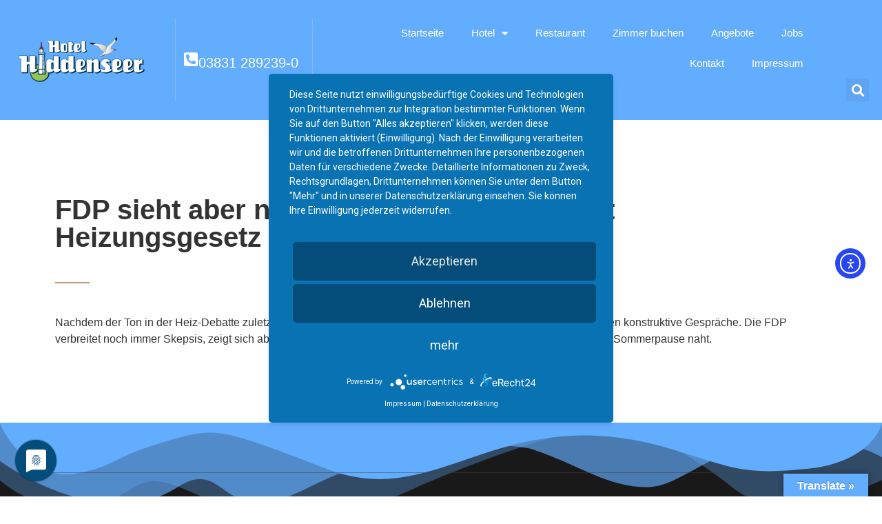

--- FILE ---
content_type: text/css
request_url: https://hotel-hiddenseer.de/wp-content/uploads/elementor/css/post-39.css?ver=1766009457
body_size: 350
content:
.elementor-kit-39{--e-global-color-primary:#63ADFF;--e-global-color-secondary:#54595F;--e-global-color-text:#7A7A7A;--e-global-color-accent:#0D63C2;--e-global-typography-primary-font-family:"Montserrat";--e-global-typography-primary-font-weight:600;--e-global-typography-secondary-font-family:"Montserrat";--e-global-typography-secondary-font-weight:400;--e-global-typography-text-font-family:"Montserrat";--e-global-typography-text-font-weight:400;--e-global-typography-accent-font-family:"Roboto";--e-global-typography-accent-font-weight:500;font-family:"Montserrat", Sans-serif;}.elementor-kit-39 e-page-transition{background-color:#FFBC7D;}.elementor-kit-39 p{margin-block-end:0px;}.elementor-kit-39 a{color:var( --e-global-color-primary );font-family:"Montserrat", Sans-serif;}.elementor-kit-39 a:hover{color:var( --e-global-color-primary );}.elementor-kit-39 h1{font-family:"Montserrat", Sans-serif;font-weight:700;}.elementor-kit-39 h2{font-family:"Montserrat", Sans-serif;font-weight:400;font-style:normal;}.elementor-section.elementor-section-boxed > .elementor-container{max-width:1140px;}.e-con{--container-max-width:1140px;}.elementor-widget:not(:last-child){margin-block-end:20px;}.elementor-element{--widgets-spacing:20px 20px;--widgets-spacing-row:20px;--widgets-spacing-column:20px;}{}h1.entry-title{display:var(--page-title-display);}.site-header .site-branding{flex-direction:column;align-items:stretch;}.site-header{padding-inline-end:0px;padding-inline-start:0px;}.site-footer .site-branding{flex-direction:column;align-items:stretch;}@media(max-width:1024px){.elementor-section.elementor-section-boxed > .elementor-container{max-width:1024px;}.e-con{--container-max-width:1024px;}}@media(max-width:767px){.elementor-section.elementor-section-boxed > .elementor-container{max-width:767px;}.e-con{--container-max-width:767px;}}

--- FILE ---
content_type: text/css
request_url: https://hotel-hiddenseer.de/wp-content/uploads/elementor/css/post-161.css?ver=1766009452
body_size: 1359
content:
.elementor-161 .elementor-element.elementor-element-78ebbe57 > .elementor-container > .elementor-column > .elementor-widget-wrap{align-content:center;align-items:center;}.elementor-161 .elementor-element.elementor-element-78ebbe57:not(.elementor-motion-effects-element-type-background), .elementor-161 .elementor-element.elementor-element-78ebbe57 > .elementor-motion-effects-container > .elementor-motion-effects-layer{background-color:#63ADFF;}.elementor-161 .elementor-element.elementor-element-78ebbe57{transition:background 0.3s, border 0.3s, border-radius 0.3s, box-shadow 0.3s;padding:26.25px 0px 26.25px 0px;}.elementor-161 .elementor-element.elementor-element-78ebbe57 > .elementor-background-overlay{transition:background 0.3s, border-radius 0.3s, opacity 0.3s;}.elementor-bc-flex-widget .elementor-161 .elementor-element.elementor-element-ce1bd11.elementor-column .elementor-widget-wrap{align-items:center;}.elementor-161 .elementor-element.elementor-element-ce1bd11.elementor-column.elementor-element[data-element_type="column"] > .elementor-widget-wrap.elementor-element-populated{align-content:center;align-items:center;}.elementor-161 .elementor-element.elementor-element-ce1bd11 > .elementor-element-populated{border-style:solid;border-width:0px 1px 0px 0px;border-color:rgba(215, 215, 215, 0.3);padding:0px 10px 0px 10px;}.elementor-161 .elementor-element.elementor-element-ce1bd11 > .elementor-element-populated, .elementor-161 .elementor-element.elementor-element-ce1bd11 > .elementor-element-populated > .elementor-background-overlay, .elementor-161 .elementor-element.elementor-element-ce1bd11 > .elementor-background-slideshow{border-radius:0px 0px 0px 0px;}.elementor-161 .elementor-element.elementor-element-423d99a{width:auto;max-width:auto;text-align:left;}.elementor-161 .elementor-element.elementor-element-423d99a > .elementor-widget-container{margin:0px 24px 0px 0px;}.elementor-bc-flex-widget .elementor-161 .elementor-element.elementor-element-a2e6b3f.elementor-column .elementor-widget-wrap{align-items:center;}.elementor-161 .elementor-element.elementor-element-a2e6b3f.elementor-column.elementor-element[data-element_type="column"] > .elementor-widget-wrap.elementor-element-populated{align-content:center;align-items:center;}.elementor-161 .elementor-element.elementor-element-a2e6b3f > .elementor-element-populated{border-style:solid;border-width:0px 1px 0px 0px;border-color:rgba(215, 215, 215, 0.3);padding:0px 10px 0px 10px;}.elementor-161 .elementor-element.elementor-element-a2e6b3f > .elementor-element-populated, .elementor-161 .elementor-element.elementor-element-a2e6b3f > .elementor-element-populated > .elementor-background-overlay, .elementor-161 .elementor-element.elementor-element-a2e6b3f > .elementor-background-slideshow{border-radius:0px 0px 0px 0px;}.elementor-161 .elementor-element.elementor-element-21a2003 .elementor-icon-box-wrapper{align-items:center;}.elementor-161 .elementor-element.elementor-element-21a2003{--icon-box-icon-margin:14px;}.elementor-161 .elementor-element.elementor-element-21a2003 .elementor-icon-box-title{margin-block-end:0px;color:#FFFFFF;}.elementor-161 .elementor-element.elementor-element-21a2003.elementor-view-stacked .elementor-icon{background-color:#FFFFFF;}.elementor-161 .elementor-element.elementor-element-21a2003.elementor-view-framed .elementor-icon, .elementor-161 .elementor-element.elementor-element-21a2003.elementor-view-default .elementor-icon{fill:#FFFFFF;color:#FFFFFF;border-color:#FFFFFF;}.elementor-161 .elementor-element.elementor-element-21a2003 .elementor-icon{font-size:23px;}.elementor-161 .elementor-element.elementor-element-21a2003 .elementor-icon-box-title, .elementor-161 .elementor-element.elementor-element-21a2003 .elementor-icon-box-title a{font-size:20px;}.elementor-161 .elementor-element.elementor-element-3b1f3a46.elementor-column > .elementor-widget-wrap{justify-content:flex-end;}.elementor-161 .elementor-element.elementor-element-3b1f3a46 > .elementor-element-populated{padding:0px 10px 0px 10px;}.elementor-161 .elementor-element.elementor-element-7643806c{width:var( --container-widget-width, 96.699% );max-width:96.699%;--container-widget-width:96.699%;--container-widget-flex-grow:0;}.elementor-161 .elementor-element.elementor-element-7643806c > .elementor-widget-container{margin:0px 75px 0px 0px;}.elementor-161 .elementor-element.elementor-element-7643806c .elementor-menu-toggle{margin-left:auto;}.elementor-161 .elementor-element.elementor-element-7643806c .elementor-nav-menu .elementor-item{font-family:"Poppins", Sans-serif;font-size:15px;font-weight:500;line-height:1.2em;}.elementor-161 .elementor-element.elementor-element-7643806c .elementor-nav-menu--main .elementor-item{color:#FFFFFF;fill:#FFFFFF;}.elementor-161 .elementor-element.elementor-element-7643806c .elementor-nav-menu--main .elementor-item:hover,
					.elementor-161 .elementor-element.elementor-element-7643806c .elementor-nav-menu--main .elementor-item.elementor-item-active,
					.elementor-161 .elementor-element.elementor-element-7643806c .elementor-nav-menu--main .elementor-item.highlighted,
					.elementor-161 .elementor-element.elementor-element-7643806c .elementor-nav-menu--main .elementor-item:focus{color:#fff;}.elementor-161 .elementor-element.elementor-element-7643806c .elementor-nav-menu--dropdown a, .elementor-161 .elementor-element.elementor-element-7643806c .elementor-menu-toggle{color:#242424;fill:#242424;}.elementor-161 .elementor-element.elementor-element-7643806c .elementor-nav-menu--dropdown{background-color:#FFFFFF;border-style:solid;border-width:10px 20px 10px 0px;border-color:#FFFFFF;}.elementor-161 .elementor-element.elementor-element-7643806c .elementor-nav-menu--dropdown a:hover,
					.elementor-161 .elementor-element.elementor-element-7643806c .elementor-nav-menu--dropdown a:focus,
					.elementor-161 .elementor-element.elementor-element-7643806c .elementor-nav-menu--dropdown a.elementor-item-active,
					.elementor-161 .elementor-element.elementor-element-7643806c .elementor-nav-menu--dropdown a.highlighted,
					.elementor-161 .elementor-element.elementor-element-7643806c .elementor-menu-toggle:hover,
					.elementor-161 .elementor-element.elementor-element-7643806c .elementor-menu-toggle:focus{color:#727272;}.elementor-161 .elementor-element.elementor-element-7643806c .elementor-nav-menu--dropdown a:hover,
					.elementor-161 .elementor-element.elementor-element-7643806c .elementor-nav-menu--dropdown a:focus,
					.elementor-161 .elementor-element.elementor-element-7643806c .elementor-nav-menu--dropdown a.elementor-item-active,
					.elementor-161 .elementor-element.elementor-element-7643806c .elementor-nav-menu--dropdown a.highlighted{background-color:#FFFFFF;}.elementor-161 .elementor-element.elementor-element-7643806c .elementor-nav-menu--dropdown .elementor-item, .elementor-161 .elementor-element.elementor-element-7643806c .elementor-nav-menu--dropdown  .elementor-sub-item{font-size:15px;}.elementor-161 .elementor-element.elementor-element-7643806c .elementor-nav-menu--main .elementor-nav-menu--dropdown, .elementor-161 .elementor-element.elementor-element-7643806c .elementor-nav-menu__container.elementor-nav-menu--dropdown{box-shadow:0px 0px 18px 0px rgba(0, 0, 0, 0.2);}.elementor-161 .elementor-element.elementor-element-7643806c .elementor-nav-menu--dropdown a{padding-left:16px;padding-right:16px;padding-top:10px;padding-bottom:10px;}.elementor-161 .elementor-element.elementor-element-7643806c .elementor-nav-menu--main > .elementor-nav-menu > li > .elementor-nav-menu--dropdown, .elementor-161 .elementor-element.elementor-element-7643806c .elementor-nav-menu__container.elementor-nav-menu--dropdown{margin-top:26px !important;}.elementor-161 .elementor-element.elementor-element-7643806c div.elementor-menu-toggle{color:#FFFFFF;}.elementor-161 .elementor-element.elementor-element-7643806c div.elementor-menu-toggle svg{fill:#FFFFFF;}.elementor-161 .elementor-element.elementor-element-2e447b38{width:auto;max-width:auto;}.elementor-161 .elementor-element.elementor-element-2e447b38 .elementor-search-form{text-align:center;}.elementor-161 .elementor-element.elementor-element-2e447b38 .elementor-search-form__toggle{--e-search-form-toggle-size:33px;--e-search-form-toggle-color:#FFFFFF;--e-search-form-toggle-border-width:0px;--e-search-form-toggle-border-radius:0px;}.elementor-161 .elementor-element.elementor-element-2e447b38 .elementor-search-form__input,
					.elementor-161 .elementor-element.elementor-element-2e447b38 .elementor-search-form__icon,
					.elementor-161 .elementor-element.elementor-element-2e447b38 .elementor-lightbox .dialog-lightbox-close-button,
					.elementor-161 .elementor-element.elementor-element-2e447b38 .elementor-lightbox .dialog-lightbox-close-button:hover,
					.elementor-161 .elementor-element.elementor-element-2e447b38.elementor-search-form--skin-full_screen input[type="search"].elementor-search-form__input{color:#FFFFFF;fill:#FFFFFF;}.elementor-161 .elementor-element.elementor-element-2e447b38:not(.elementor-search-form--skin-full_screen) .elementor-search-form__container{border-radius:3px;}.elementor-161 .elementor-element.elementor-element-2e447b38.elementor-search-form--skin-full_screen input[type="search"].elementor-search-form__input{border-radius:3px;}.elementor-theme-builder-content-area{height:400px;}.elementor-location-header:before, .elementor-location-footer:before{content:"";display:table;clear:both;}@media(min-width:768px){.elementor-161 .elementor-element.elementor-element-ce1bd11{width:19.937%;}.elementor-161 .elementor-element.elementor-element-a2e6b3f{width:15.553%;}.elementor-161 .elementor-element.elementor-element-3b1f3a46{width:63.842%;}}@media(max-width:1024px) and (min-width:768px){.elementor-161 .elementor-element.elementor-element-ce1bd11{width:25%;}.elementor-161 .elementor-element.elementor-element-a2e6b3f{width:25%;}}@media(max-width:1024px){.elementor-161 .elementor-element.elementor-element-78ebbe57{padding:10px 0px 10px 0px;}.elementor-161 .elementor-element.elementor-element-423d99a{width:var( --container-widget-width, 252.25px );max-width:252.25px;--container-widget-width:252.25px;--container-widget-flex-grow:0;}.elementor-161 .elementor-element.elementor-element-423d99a > .elementor-widget-container{margin:0px 0px 10px 0px;}.elementor-161 .elementor-element.elementor-element-21a2003{width:var( --container-widget-width, 142.109px );max-width:142.109px;--container-widget-width:142.109px;--container-widget-flex-grow:0;}.elementor-bc-flex-widget .elementor-161 .elementor-element.elementor-element-3b1f3a46.elementor-column .elementor-widget-wrap{align-items:center;}.elementor-161 .elementor-element.elementor-element-3b1f3a46.elementor-column.elementor-element[data-element_type="column"] > .elementor-widget-wrap.elementor-element-populated{align-content:center;align-items:center;}.elementor-161 .elementor-element.elementor-element-7643806c > .elementor-widget-container{margin:0px 0px 0px 0px;}.elementor-161 .elementor-element.elementor-element-7643806c{--container-widget-width:92px;--container-widget-flex-grow:0;width:var( --container-widget-width, 92px );max-width:92px;}.elementor-161 .elementor-element.elementor-element-2e447b38 > .elementor-widget-container{margin:0px 0px 0px 15px;}}@media(max-width:767px){.elementor-161 .elementor-element.elementor-element-ce1bd11{width:50%;}.elementor-161 .elementor-element.elementor-element-423d99a{width:100%;max-width:100%;text-align:left;}.elementor-161 .elementor-element.elementor-element-a2e6b3f{width:50%;}.elementor-161 .elementor-element.elementor-element-3b1f3a46{width:50%;}.elementor-161 .elementor-element.elementor-element-7643806c > .elementor-widget-container{margin:0px 0px 0px 0px;padding:0px 0px 0px 0px;}.elementor-161 .elementor-element.elementor-element-7643806c{--container-widget-width:71px;--container-widget-flex-grow:0;width:var( --container-widget-width, 71px );max-width:71px;}}

--- FILE ---
content_type: text/css
request_url: https://hotel-hiddenseer.de/wp-content/uploads/elementor/css/post-370.css?ver=1766009452
body_size: 1303
content:
.elementor-370 .elementor-element.elementor-element-fbc2c4e:not(.elementor-motion-effects-element-type-background), .elementor-370 .elementor-element.elementor-element-fbc2c4e > .elementor-motion-effects-container > .elementor-motion-effects-layer{background-color:#191919;}.elementor-370 .elementor-element.elementor-element-fbc2c4e{transition:background 0.3s, border 0.3s, border-radius 0.3s, box-shadow 0.3s;}.elementor-370 .elementor-element.elementor-element-fbc2c4e > .elementor-background-overlay{transition:background 0.3s, border-radius 0.3s, opacity 0.3s;}.elementor-370 .elementor-element.elementor-element-fbc2c4e > .elementor-shape-top .elementor-shape-fill{fill:var( --e-global-color-primary );}.elementor-370 .elementor-element.elementor-element-fbc2c4e > .elementor-shape-top svg{height:139px;}.elementor-370 .elementor-element.elementor-element-e58b73a > .elementor-element-populated{transition:background 0.3s, border 0.3s, border-radius 0.3s, box-shadow 0.3s;padding:0px 0px 0px 0px;}.elementor-370 .elementor-element.elementor-element-e58b73a > .elementor-element-populated > .elementor-background-overlay{transition:background 0.3s, border-radius 0.3s, opacity 0.3s;}.elementor-370 .elementor-element.elementor-element-2f70ce6 > .elementor-container > .elementor-column > .elementor-widget-wrap{align-content:center;align-items:center;}.elementor-370 .elementor-element.elementor-element-2f70ce6{border-style:solid;border-width:0px 0px 1px 0px;border-color:rgba(66, 66, 66, 0.5);padding:35px 0px 35px 0px;}.elementor-370 .elementor-element.elementor-element-a90669f{padding:65px 0px 60px 0px;}.elementor-370 .elementor-element.elementor-element-3e42572 > .elementor-widget-container{margin:0px 0px 20px 0px;}.elementor-370 .elementor-element.elementor-element-3e42572{text-align:left;}.elementor-370 .elementor-element.elementor-element-8360a37 > .elementor-widget-container{margin:0px 0px 30px 0px;}.elementor-370 .elementor-element.elementor-element-8360a37{font-size:15px;line-height:1.7em;color:#FFFFFF;}.elementor-370 .elementor-element.elementor-element-c61bc6f{--grid-template-columns:repeat(0, auto);--icon-size:43px;--grid-column-gap:25px;--grid-row-gap:0px;}.elementor-370 .elementor-element.elementor-element-c61bc6f .elementor-widget-container{text-align:left;}.elementor-370 .elementor-element.elementor-element-c61bc6f .elementor-social-icon{background-color:rgba(255, 255, 255, 0);--icon-padding:0em;}.elementor-370 .elementor-element.elementor-element-c61bc6f .elementor-social-icon i{color:var( --e-global-color-primary );}.elementor-370 .elementor-element.elementor-element-c61bc6f .elementor-social-icon svg{fill:var( --e-global-color-primary );}.elementor-370 .elementor-element.elementor-element-c61bc6f .elementor-social-icon:hover i{color:#FFFFFF;}.elementor-370 .elementor-element.elementor-element-c61bc6f .elementor-social-icon:hover svg{fill:#FFFFFF;}.elementor-370 .elementor-element.elementor-element-798710e .elementor-heading-title{font-size:18px;font-weight:500;line-height:1.3em;color:#FFFFFF;}.elementor-370 .elementor-element.elementor-element-bc86001{--divider-border-style:solid;--divider-color:var( --e-global-color-primary );--divider-border-width:1px;}.elementor-370 .elementor-element.elementor-element-bc86001 > .elementor-widget-container{margin:0px 0px 5px 0px;}.elementor-370 .elementor-element.elementor-element-bc86001 .elementor-divider-separator{width:30px;}.elementor-370 .elementor-element.elementor-element-bc86001 .elementor-divider{padding-block-start:15px;padding-block-end:15px;}.elementor-370 .elementor-element.elementor-element-3ae1fdf .elementor-icon-list-items:not(.elementor-inline-items) .elementor-icon-list-item:not(:last-child){padding-block-end:calc(7px/2);}.elementor-370 .elementor-element.elementor-element-3ae1fdf .elementor-icon-list-items:not(.elementor-inline-items) .elementor-icon-list-item:not(:first-child){margin-block-start:calc(7px/2);}.elementor-370 .elementor-element.elementor-element-3ae1fdf .elementor-icon-list-items.elementor-inline-items .elementor-icon-list-item{margin-inline:calc(7px/2);}.elementor-370 .elementor-element.elementor-element-3ae1fdf .elementor-icon-list-items.elementor-inline-items{margin-inline:calc(-7px/2);}.elementor-370 .elementor-element.elementor-element-3ae1fdf .elementor-icon-list-items.elementor-inline-items .elementor-icon-list-item:after{inset-inline-end:calc(-7px/2);}.elementor-370 .elementor-element.elementor-element-3ae1fdf .elementor-icon-list-icon i{transition:color 0.3s;}.elementor-370 .elementor-element.elementor-element-3ae1fdf .elementor-icon-list-icon svg{transition:fill 0.3s;}.elementor-370 .elementor-element.elementor-element-3ae1fdf{--e-icon-list-icon-size:14px;--icon-vertical-offset:0px;}.elementor-370 .elementor-element.elementor-element-3ae1fdf .elementor-icon-list-item > .elementor-icon-list-text, .elementor-370 .elementor-element.elementor-element-3ae1fdf .elementor-icon-list-item > a{font-size:15px;}.elementor-370 .elementor-element.elementor-element-3ae1fdf .elementor-icon-list-text{color:#FFFFFF;transition:color 0.3s;}.elementor-370 .elementor-element.elementor-element-3ae1fdf .elementor-icon-list-item:hover .elementor-icon-list-text{color:#C09A76;}.elementor-370 .elementor-element.elementor-element-82eb4ba .elementor-heading-title{font-size:18px;font-weight:500;line-height:1.3em;color:#FFFFFF;}.elementor-370 .elementor-element.elementor-element-fd876e2{--divider-border-style:solid;--divider-color:var( --e-global-color-primary );--divider-border-width:1px;}.elementor-370 .elementor-element.elementor-element-fd876e2 > .elementor-widget-container{margin:0px 0px 5px 0px;}.elementor-370 .elementor-element.elementor-element-fd876e2 .elementor-divider-separator{width:30px;}.elementor-370 .elementor-element.elementor-element-fd876e2 .elementor-divider{padding-block-start:15px;padding-block-end:15px;}.elementor-370 .elementor-element.elementor-element-9ffdf9c .elementor-icon-list-items:not(.elementor-inline-items) .elementor-icon-list-item:not(:last-child){padding-block-end:calc(7px/2);}.elementor-370 .elementor-element.elementor-element-9ffdf9c .elementor-icon-list-items:not(.elementor-inline-items) .elementor-icon-list-item:not(:first-child){margin-block-start:calc(7px/2);}.elementor-370 .elementor-element.elementor-element-9ffdf9c .elementor-icon-list-items.elementor-inline-items .elementor-icon-list-item{margin-inline:calc(7px/2);}.elementor-370 .elementor-element.elementor-element-9ffdf9c .elementor-icon-list-items.elementor-inline-items{margin-inline:calc(-7px/2);}.elementor-370 .elementor-element.elementor-element-9ffdf9c .elementor-icon-list-items.elementor-inline-items .elementor-icon-list-item:after{inset-inline-end:calc(-7px/2);}.elementor-370 .elementor-element.elementor-element-9ffdf9c .elementor-icon-list-icon i{transition:color 0.3s;}.elementor-370 .elementor-element.elementor-element-9ffdf9c .elementor-icon-list-icon svg{transition:fill 0.3s;}.elementor-370 .elementor-element.elementor-element-9ffdf9c{--e-icon-list-icon-size:14px;--icon-vertical-offset:0px;}.elementor-370 .elementor-element.elementor-element-9ffdf9c .elementor-icon-list-item > .elementor-icon-list-text, .elementor-370 .elementor-element.elementor-element-9ffdf9c .elementor-icon-list-item > a{font-size:15px;}.elementor-370 .elementor-element.elementor-element-9ffdf9c .elementor-icon-list-text{color:#FFFFFF;transition:color 0.3s;}.elementor-370 .elementor-element.elementor-element-9ffdf9c .elementor-icon-list-item:hover .elementor-icon-list-text{color:#C09A76;}.elementor-370 .elementor-element.elementor-element-10106d8 .elementor-heading-title{font-size:18px;font-weight:500;line-height:1.3em;color:#FFFFFF;}.elementor-370 .elementor-element.elementor-element-fecba74{--divider-border-style:solid;--divider-color:var( --e-global-color-primary );--divider-border-width:1px;}.elementor-370 .elementor-element.elementor-element-fecba74 > .elementor-widget-container{margin:0px 0px 5px 0px;}.elementor-370 .elementor-element.elementor-element-fecba74 .elementor-divider-separator{width:30px;}.elementor-370 .elementor-element.elementor-element-fecba74 .elementor-divider{padding-block-start:15px;padding-block-end:15px;}.elementor-370 .elementor-element.elementor-element-e2c3b41 .elementor-icon-list-items:not(.elementor-inline-items) .elementor-icon-list-item:not(:last-child){padding-block-end:calc(15px/2);}.elementor-370 .elementor-element.elementor-element-e2c3b41 .elementor-icon-list-items:not(.elementor-inline-items) .elementor-icon-list-item:not(:first-child){margin-block-start:calc(15px/2);}.elementor-370 .elementor-element.elementor-element-e2c3b41 .elementor-icon-list-items.elementor-inline-items .elementor-icon-list-item{margin-inline:calc(15px/2);}.elementor-370 .elementor-element.elementor-element-e2c3b41 .elementor-icon-list-items.elementor-inline-items{margin-inline:calc(-15px/2);}.elementor-370 .elementor-element.elementor-element-e2c3b41 .elementor-icon-list-items.elementor-inline-items .elementor-icon-list-item:after{inset-inline-end:calc(-15px/2);}.elementor-370 .elementor-element.elementor-element-e2c3b41 .elementor-icon-list-icon i{color:#FFFFFF;transition:color 0.3s;}.elementor-370 .elementor-element.elementor-element-e2c3b41 .elementor-icon-list-icon svg{fill:#FFFFFF;transition:fill 0.3s;}.elementor-370 .elementor-element.elementor-element-e2c3b41{--e-icon-list-icon-size:22px;--icon-vertical-offset:0px;}.elementor-370 .elementor-element.elementor-element-e2c3b41 .elementor-icon-list-item > .elementor-icon-list-text, .elementor-370 .elementor-element.elementor-element-e2c3b41 .elementor-icon-list-item > a{font-size:15px;}.elementor-370 .elementor-element.elementor-element-e2c3b41 .elementor-icon-list-text{color:#FFFFFF;transition:color 0.3s;}.elementor-370 .elementor-element.elementor-element-e2c3b41 .elementor-icon-list-item:hover .elementor-icon-list-text{color:#C09A76;}.elementor-370 .elementor-element.elementor-element-348847b .elementor-heading-title{font-size:18px;font-weight:500;line-height:1.3em;color:#FFFFFF;}.elementor-370 .elementor-element.elementor-element-f593c4c{--divider-border-style:solid;--divider-color:var( --e-global-color-primary );--divider-border-width:1px;}.elementor-370 .elementor-element.elementor-element-f593c4c > .elementor-widget-container{margin:0px 0px 5px 0px;}.elementor-370 .elementor-element.elementor-element-f593c4c .elementor-divider-separator{width:30px;}.elementor-370 .elementor-element.elementor-element-f593c4c .elementor-divider{padding-block-start:15px;padding-block-end:15px;}.elementor-370 .elementor-element.elementor-element-31f4b3d > .elementor-widget-container{margin:-25px 0px 0px 0px;}.elementor-370 .elementor-element.elementor-element-75100f44 > .elementor-container > .elementor-column > .elementor-widget-wrap{align-content:center;align-items:center;}.elementor-370 .elementor-element.elementor-element-75100f44:not(.elementor-motion-effects-element-type-background), .elementor-370 .elementor-element.elementor-element-75100f44 > .elementor-motion-effects-container > .elementor-motion-effects-layer{background-color:#141414;}.elementor-370 .elementor-element.elementor-element-75100f44{transition:background 0.3s, border 0.3s, border-radius 0.3s, box-shadow 0.3s;padding:25px 0px 25px 0px;}.elementor-370 .elementor-element.elementor-element-75100f44 > .elementor-background-overlay{transition:background 0.3s, border-radius 0.3s, opacity 0.3s;}.elementor-370 .elementor-element.elementor-element-44cf9fd7{font-size:15px;color:#787878;}.elementor-370 .elementor-element.elementor-element-41e6d051 .elementor-icon-list-icon i{transition:color 0.3s;}.elementor-370 .elementor-element.elementor-element-41e6d051 .elementor-icon-list-icon svg{transition:fill 0.3s;}.elementor-370 .elementor-element.elementor-element-41e6d051{--e-icon-list-icon-size:14px;--icon-vertical-offset:0px;}.elementor-370 .elementor-element.elementor-element-41e6d051 .elementor-icon-list-item > .elementor-icon-list-text, .elementor-370 .elementor-element.elementor-element-41e6d051 .elementor-icon-list-item > a{font-size:15px;}.elementor-370 .elementor-element.elementor-element-41e6d051 .elementor-icon-list-text{color:#787878;transition:color 0.3s;}.elementor-theme-builder-content-area{height:400px;}.elementor-location-header:before, .elementor-location-footer:before{content:"";display:table;clear:both;}@media(max-width:1024px){.elementor-370 .elementor-element.elementor-element-a90669f{padding:50px 0px 50px 0px;}}@media(max-width:767px){.elementor-370 .elementor-element.elementor-element-3e42572{text-align:center;}.elementor-370 .elementor-element.elementor-element-8360a37{text-align:center;}.elementor-370 .elementor-element.elementor-element-c61bc6f .elementor-widget-container{text-align:center;}.elementor-370 .elementor-element.elementor-element-798710e > .elementor-widget-container{margin:13px 0px 0px 0px;}.elementor-370 .elementor-element.elementor-element-798710e{text-align:center;}.elementor-370 .elementor-element.elementor-element-bc86001 .elementor-divider{text-align:center;}.elementor-370 .elementor-element.elementor-element-bc86001 .elementor-divider-separator{margin:0 auto;margin-center:0;}.elementor-370 .elementor-element.elementor-element-82eb4ba > .elementor-widget-container{margin:13px 0px 0px 0px;}.elementor-370 .elementor-element.elementor-element-82eb4ba{text-align:center;}.elementor-370 .elementor-element.elementor-element-fd876e2 .elementor-divider{text-align:center;}.elementor-370 .elementor-element.elementor-element-fd876e2 .elementor-divider-separator{margin:0 auto;margin-center:0;}.elementor-370 .elementor-element.elementor-element-10106d8 > .elementor-widget-container{margin:13px 0px 0px 0px;}.elementor-370 .elementor-element.elementor-element-10106d8{text-align:center;}.elementor-370 .elementor-element.elementor-element-fecba74 .elementor-divider{text-align:center;}.elementor-370 .elementor-element.elementor-element-fecba74 .elementor-divider-separator{margin:0 auto;margin-center:0;}.elementor-370 .elementor-element.elementor-element-348847b > .elementor-widget-container{margin:13px 0px 0px 0px;}.elementor-370 .elementor-element.elementor-element-348847b{text-align:center;}.elementor-370 .elementor-element.elementor-element-f593c4c .elementor-divider{text-align:center;}.elementor-370 .elementor-element.elementor-element-f593c4c .elementor-divider-separator{margin:0 auto;margin-center:0;}.elementor-370 .elementor-element.elementor-element-44cf9fd7{text-align:center;}}@media(max-width:1024px) and (min-width:768px){.elementor-370 .elementor-element.elementor-element-060687a{width:50%;}.elementor-370 .elementor-element.elementor-element-c8483f1{width:50%;}.elementor-370 .elementor-element.elementor-element-6aef0fd{width:50%;}.elementor-370 .elementor-element.elementor-element-4efdd85{width:50%;}.elementor-370 .elementor-element.elementor-element-a01d522{width:50%;}}

--- FILE ---
content_type: text/css
request_url: https://hotel-hiddenseer.de/wp-content/uploads/elementor/css/post-925.css?ver=1766009453
body_size: 151
content:
.elementor-925 .elementor-element.elementor-element-1577577e > .elementor-container > .elementor-column > .elementor-widget-wrap{align-content:center;align-items:center;}.elementor-925 .elementor-element.elementor-element-1577577e{padding:100px 0px 100px 0px;}.elementor-925 .elementor-element.elementor-element-6e0f23bc{--divider-border-style:solid;--divider-color:#C09A76;--divider-border-width:2px;}.elementor-925 .elementor-element.elementor-element-6e0f23bc .elementor-divider-separator{width:50px;margin:0 auto;margin-left:0;}.elementor-925 .elementor-element.elementor-element-6e0f23bc .elementor-divider{text-align:left;padding-block-start:25px;padding-block-end:25px;}@media(max-width:1024px){.elementor-925 .elementor-element.elementor-element-1577577e{padding:50px 0px 50px 0px;}.elementor-925 .elementor-element.elementor-element-47467d61 > .elementor-element-populated{padding:1em 1em 1em 1em;}}@media(max-width:767px){.elementor-925 .elementor-element.elementor-element-6e0f23bc .elementor-divider{text-align:center;}.elementor-925 .elementor-element.elementor-element-6e0f23bc .elementor-divider-separator{margin:0 auto;margin-center:0;}}@media(max-width:1024px) and (min-width:768px){.elementor-925 .elementor-element.elementor-element-47467d61{width:100%;}}